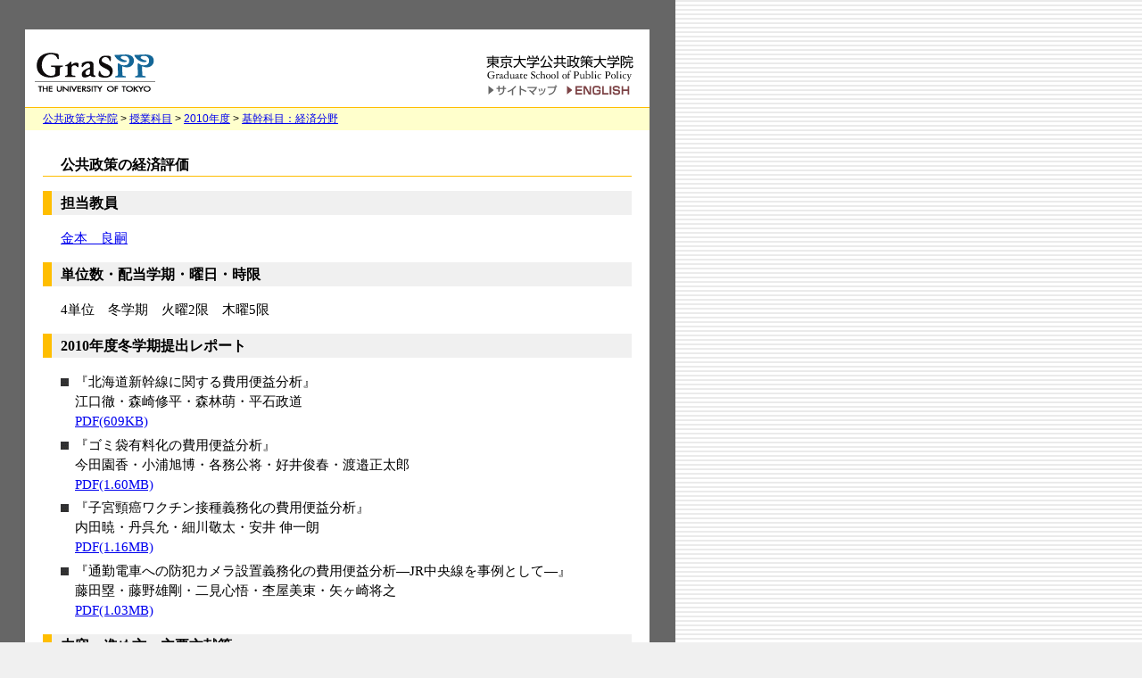

--- FILE ---
content_type: text/html
request_url: https://www.pp.u-tokyo.ac.jp/graspp-old/courses/2010/13090.htm
body_size: 5666
content:
<?xml version="1.0" encoding="UTF-8"?>
<!DOCTYPE html PUBLIC "-//W3C//DTD XHTML 1.0 Strict//EN" "http://www.w3.org/TR/xhtml1/DTD/xhtml1-strict.dtd">
<html xmlns="http://www.w3.org/1999/xhtml" lang="ja" xml:lang="ja">
<head>
<meta http-equiv="Content-Type" content="text/html; charset=UTF-8" />
<meta http-equiv="Content-Style-Type" content="text/css" />
<meta http-equiv="Content-Script-Type" content="text/javascript" />
<meta http-equiv="Content-Language" content="ja_jp" />
<link rel="stylesheet" type="text/css" media="screen, print" href="../../css/ana/syllabus.css" />
<script type="text/javascript" src="../../js/graspp.js"></script>
<title>GraSPP 授業科目 公共政策の経済評価 2010年度</title>
</head>
<body class="e">
<div id="header">
<p><span><a href="../../index.htm"><img src="../../images/graspp.gif" alt="GraSPP" id="logo" /></a></span><a href="../../index.htm">東京大学公共政策大学院</a></p>
</div>
<div id="container">
<div id="main">
<p id="breadcrumbs"><a href="../../index.htm">公共政策大学院</a> &gt; <a href="../index.htm">授業科目</a> &gt; <a href="index.htm">2010年度</a> &gt; <a href="basics_e.htm">基幹科目：経済分野</a></p>
<h1>公共政策の経済評価</h1>

<h2>担当教員</h2>
<p><a href="../../faculty/professors/kanemoto.htm">金本　良嗣</a></p>

<h2>単位数・配当学期・曜日・時限</h2>
<p>4単位　冬学期　火曜2限　木曜5限</p>

<h2>2010年度冬学期提出レポート</h2>
<ul>
<li>『北海道新幹線に関する費用便益分析』<br />
江口徹・森崎修平・森林萌・平石政道<br />
<a href="documents/graspp2010-5113090-1.pdf">PDF(609KB)</a></li>
<li>『ゴミ袋有料化の費用便益分析』<br />
今田園香・小浦旭博・各務公将・好井俊春・渡邉正太郎<br />
<a href="documents/graspp2010-5113090-2.pdf">PDF(1.60MB)</a></li>
<li>『子宮頸癌ワクチン接種義務化の費用便益分析』<br />
内田暁・丹呉允・細川敬太・安井 伸一朗<br />
<a href="documents/graspp2010-5113090-3.pdf">PDF(1.16MB)</a></li>
<li>『通勤電車への防犯カメラ設置義務化の費用便益分析―JR中央線を事例として―』<br />
藤田塁・藤野雄剛・二見心悟・杢屋美束・矢ヶ崎将之<br />
<a href="documents/graspp2010-5113090-4.pdf">PDF(1.03MB)</a></li>

</ul>

<h2>内容・進め方・主要文献等</h2>
<p>政策形成をより合理的なものに改善していくためには，政策分析の質的向上が必要である．政策分析の流れは，[1]現在直面している問題の構造を明らかにする，[2]問題を解決するための政策代替案を構想し，設計する，[3]各政策代替案のインパクト（効果・影響）を予測する，[4]適切な評価基準にしたがって政策インパクトの評価を行う，[5]これらの分析結果を基礎に政策提言を行うといったものである．現実の具体的な政策課題について，これらの各ステップを有効に遂行する能力を養うのがこの科目の目的である．</p>
<p>豊富な事例を用いながら，政策分析に必要な各種の手法を教え，それらを現実の政策課題に適用する能力を養う．カバーするトピックは，(1)費用便益分析の理論的基礎，(2)社会的割引率，(3)リスクと不確実性，(4)存在価値，(5)需要曲線の推定による便益評価，(6)ヘドニック法，トラベルコスト法等の顕示選好法，(7)CVM，(8)シャドープライスの設定法，(9)社会実験による政策評価等である．また，社会資本投資，市場設計，規制評価等の事例の分析も行い，具体的な事例に関する政策分析レポートの提出が要求される．</p>
<p>なお，経済学及び統計学の素養が前提となるが，高度な経済学的分析を追求するものではなく，前提とする水準は「経済学基礎」及び「統計分析手法」程度である．</p>
<p>以下の科目が前提履修科目である（同時履修も可）。<br />
(1)ミクロ経済学、あるいは経済学基礎<br />
(2)計量経済学、あるいは統計分析手法</p>
<p class="nav"><a href="#header">このページの先頭へ</a></p>


<h2>教材等</h2>
<p>教科書：Boardman, Anthony E., David H. Greenberg, Aidan R. Vining, and David L. Weimer. Cost-Benefit Analysis: Concepts and Practice. 3rd ed., Prentice Hall, Upper Saddle River, NJ, 2006. （2版の邦訳：『費用便益分析?公共プロジェクトの評価手法の理論と実践』岸本光永監訳，ピアソン・エデュケーション，2004年）．<br />
金本良嗣・蓮池勝人・藤原徹『政策評価ミクロモデル』東洋経済新報社，2006年．</p>
<p class="nav"><a href="#header">このページの先頭へ</a></p>


<h2>成績評価の方法</h2>
<p>中間試験，最終試験，練習問題，政策評価レポート，授業における発表と参加度による．ウェイトの目安は，掲載順に，２０％，３０％，１５％，３０％，５％である．</p>
<p class="nav"><a href="#header">このページの先頭へ</a></p>

<h2>関連項目</h2>
<ul>
  <li><a href="basics_e.htm">基幹科目：経済分野</a></li>
  <li><a href="../index.htm">授業科目</a></li>
</ul>

<p class="nav"><a href="#header">このページの先頭へ</a></p>
</div>
<div id="menu">
</div>
<div id="footer">
<dl>
<dt>Link</dt>
<dd id="sitemap"><a href="../../sitemap.htm">サイトマップ</a></dd>
<dd id="english"><a href="../../en/index.htm">English</a></dd>
</dl>
<p>Copyright(c) 2004-2010 GraSPP All Rights Reserved.</p>
</div>
</div>
</body>
</html>


--- FILE ---
content_type: text/css
request_url: https://www.pp.u-tokyo.ac.jp/graspp-old/css/ana/syllabus.css
body_size: 1029
content:
@import url("anaheim.css");

h2 {
  border-left: solid 10px #494949;
}
h4 {
  text-align: left;
}

body.j h1 {
  border-bottom: solid 1px #006633;
}
body.p h1 {
  border-bottom: solid 1px #7b1a31;
}
body.e h1 {
  border-bottom: solid 1px #ffbe00;
}


body.j h2 {
  border-left: solid 10px #006633;
}
body.p h2 {
  border-left: solid 10px #7b1a31;
}
body.e h2 {
  border-left: solid 10px #ffbe00;
}

body.j p#breadcrumbs {
  background: #ccff99;
}
body.p p#breadcrumbs {
  background: #ffe6ee;
}
body.e p#breadcrumbs {
  background: #ffffcc;
}
p#breadcrumbs {
  background: #e6e6e6;
}



@media screen {
  #header p span {
    background-image: url(images/grasppspanbg-494949.gif);
  }
  body.j #header p span {
    background-image: url(images/grasppspanbg-006633.gif);
  }
  body.p #header p span {
    background-image: url(images/grasppspanbg-7b1a31.gif);
  }
  body.e #header p span {
    background-image: url(images/grasppspanbg-ffbe00.gif);
  }
  #container {

  }
  #menu h3 {
    background-image: url(images/sidemenu-courses.gif);
  }
}
@media print {
  h2 {
    margin-left: 0;
    text-indent: 2mm;
  }
}


--- FILE ---
content_type: text/css
request_url: https://www.pp.u-tokyo.ac.jp/graspp-old/css/ana/anaheim.css
body_size: 193
content:
@import url("unrecommended.css");
@import url("inlines.css");
@import url("ana-body.css");
@import url("fonts-ja.css");
@import url("ana-headings.css");
@import url("ana-paragraph.css");
@import url("ana-sidemenu.css");
@import url("ana-lists.css");
@import url("ana-tables.css");


--- FILE ---
content_type: text/css
request_url: https://www.pp.u-tokyo.ac.jp/graspp-old/css/ana/unrecommended.css
body_size: 71
content:
/* tags unrecommended */
applet, basefont, center, dir, font, isindex, menu, s, strike, u {
  font-size: 500%;
}

b, i, big, small, tt {
  font-size: 500%;  
}

--- FILE ---
content_type: text/css
request_url: https://www.pp.u-tokyo.ac.jp/graspp-old/css/ana/inlines.css
body_size: 181
content:
em, strong {
  font-weight: bold;
  font-style: normal;
}
strong {
  color: #ee0000;
}
strong:lang(en) {
  color: inherit;
}
em:lang(en) {
  font-style:oblique;
  font-weight: normal;
}
@media print {
  strong {
    color: inherit;
    text-decoration: underline;
  }
}

--- FILE ---
content_type: text/css
request_url: https://www.pp.u-tokyo.ac.jp/graspp-old/css/ana/ana-body.css
body_size: 3245
content:
/* header, container, footer */

/* id header */
#header p {
  margin-left: 48px;
}
#header a:link, #header a:visited {
  text-decoration: none;
  color: black;
}
#logo {
  margin-right: 24px;
  vertical-align: -13px;
  border: none;
  float: none;
}

/* footer */
#footer p {
  margin: 20px 58px 20px 48px;
  text-align: right;
  border-top: solid 1px #333332;
}
#footer dl {
  margin: 20px 58px 20px 48px;
}
#footer dl dt {
  margin: .3em 58px .3em 0px;
  font-weight: bold;
}
#footer dl dd {
  margin: .3em 58px .3em 20px;
}

/* container */

@media print {
  #header p {
    margin-left: 0;
    font-size: 12pt;
  }
  #header {
    width: 100%;
    border-bottom: solid 1px #136697;
  }
}
@media print {
  #footer p {
    margin: 20px 0 20px 0;
    font-size: 10pt;
  }
  #footer dl {
    display: none;
  }
  #footer dl a:link, #footer dl a:visited {
    color: #333332;
    text-decoration: none;
  }
}




@media screen {
  #container {
    width: 756px;
    margin: 0;
    background: #ffffff url(images/container.gif) repeat-y top left;
  }
}

@media screen {
  * {
    margin: 0;
    padding: 0;
  }
  body {
    background: #f0f0f0 url(images/ppbg.gif);
    background-position: 0px 0px;
    background-repeat: repeat-y;
  }
  #header {
    width:  756px;
    height: 121px;
    background-color: #666666;
  }
  #header p {
    position: absolute;
    top: 33px;
    left: 28px;
    font-size: 12px;
    margin: 0;
    padding: 0;
  }
  #header p span {
    display: block;
    position: absolute;
    top: 0px;
    left: 0px;
    width: 700px;
    height: 88px;
    background-color: #ffffff;
    background-image: url(images/grasppspanbg.gif);
    background-position: top left;
    background-repeat: repeat-x;
  }
  #header p span a img {
    margin: 0;
  }
  #logo {
    position: relative;
    top: 26px;
    left: 11px;
  }
  #footer {
    background-color: #666666;
    width:  756px;
    height: 33px;
  }
  #footer p {
    clear: both;
    color: #e2e2e2;
    margin: 0;
    padding-top: 2px;
    padding-right: 56px;
    text-align: right;
    font-size: 12px;
    border: none;
  }
  #footer dl {
    margin: 0;
    position: absolute;
    top: 60px;
    left: 544px;
    width: 170px;
    height: 58px;
    list-style-type: none;
    background-color: #ffffff;
    background-image: url(images/footerdlbg.gif);
    background-position: top left;
    background-repeat: no-repeat;
  }
  #footer dl dt {
    display: none;
  }
  #footer dl dd {
    margin: 33px 0 0 0;
    width: 83px;
    height: 17px;
    overflow: hidden;
    border: none;
  }
  #footer dl dd a{
    display: block;
    width:  83px;
    height: 17px;
    text-indent: 90px;
    white-space: nowrap;
  }
  #footer dd a:link, #footer dd a:visited{
    text-decoration: none;
  }
  #sitemap, #japanese, #english {
    position: absolute;
    top:  0px;
  }
  #sitemap {
    left: 0px;
  }
  #japanese, #english {
    left: 88px;
  }
  #sitemap a, #japanese a, #english a{
    background-position: 0px 0px ;
    background-repeat: no-repeat;
  }
  #sitemap a:hover, #japanese a:hover, #english a:hover{
    background-position: -83px 0px ;
  }
  #sitemap a{
    background-image: url(images/sitemap.gif);
  }
  #japanese a{
    background-image: url(images/japanese.gif);
  }
  #english a{
    background-image: url(images/english.gif);
  }
}


--- FILE ---
content_type: text/css
request_url: https://www.pp.u-tokyo.ac.jp/graspp-old/css/ana/fonts-ja.css
body_size: 70
content:
@charset "Shift_JIS";
p#breadcrumbs {
  font-family: "ＭＳ Ｐゴシック", Verdana, Arial, sans-serif;
}
@media screen {
  p, li, pre {
    font-size: 93%;
  }
}

--- FILE ---
content_type: text/css
request_url: https://www.pp.u-tokyo.ac.jp/graspp-old/css/ana/ana-headings.css
body_size: 1099
content:
/* headings */
.long {
  text-indent: 0;
  padding-left: 20px;
}
.ml {
  text-indent: 0;
  text-align: center;
}

h1, h2, h3, h4, h5, h6 {
  line-height: 1.5;
  padding: 0;
  font-weight: bold;
}

h1 {
  margin: 1.5em 28px 1em 28px;
  font-size: 115%;

  text-indent: 10px;
  border-bottom: solid 1px #136697;

}



h2 {
  margin: 1.8em 28px 0 48px;
  font-size: 110%;
}
h3, h4 {
  margin: 1.8em 28px 0 68px;
  font-size: 100%;
}
h4 {
  font-weight: normal;
  text-align: center;
}
h5, h6 {
  margin: .3em 28px 0 88px;
  font-size: 100%;
}

@media print {
  h1 {
    margin-left: 0;
  }
  h2 {
    margin-left: 10px;
  }
  h3, h4, h5, h6 {
    margin-left: 20px;
    font-size: 100%;
  }
}

@media screen {
  h1, h2, h3, h4, h5, h6 {
  }
  h1 {
    margin: 27px 48px 1em 48px;
    font-size: 100%;
    text-indent: 20px;
  }
  h2 {
    margin: 1em 48px 0 48px;
    font-size: 100%;
    line-height: 1.5;
    border-left: solid 10px #136697;
    padding: 0.1em 0;
    background: #f0f0f0;
    text-indent: 10px;
  }
  h3 {
    margin: 1.8em 48px 0 68px;
    font-size: 100%;
  }
  h4 {
    margin: 0 48px 0 68px;
    font-size: 100%;
  }
  #tc h3 {
    margin: 1.1em 58px 1em 30px;
  }
}


--- FILE ---
content_type: text/css
request_url: https://www.pp.u-tokyo.ac.jp/graspp-old/css/ana/ana-paragraph.css
body_size: 1519
content:
p {
  margin: 1em 3em 1em 68px;
  line-height: 1.5;
}

p.nav {
  margin: 20px 58px 10px 0;
  text-align: right;
  font-size: 80%;
}

p.hang {
  margin: 1em 3em 1em 88px;
  text-indent: -20px;
}

pre {
  margin: 1em 68px 1em 68px;
  line-height: 1.5;
  white-space: pre-wrap;
}

blockquote {
  border-left: dotted 2px #999999;
  margin: 1em 28px 1em 78px;
  line-height: 1.5;
  padding:0;
}
blockquote p, blockquote pre {
  margin-left: 10px;
}

@media print {
  p, pre {
    margin: 1em 20px 1em 20px;
  }
  blockquote {
    margin: 30px;
  }
  blockquote p, blockquote pre {
    margin-left: 10px;
  }
  p.nav {
    display: none;
  }
  p.hang {
    margin: 1em 1cm 1em 15mm;
    text-indent: -5mm;
  }
}

@media screen {
  p {
    margin: 1em 105px 1em 68px;
    font-size: 93%;
  }
  p.wide, pre {
    margin: 1em 55px 1em 68px;
    font-size: 93%;
  }
  p.panelist {
    margin: 1em 55px 1em 90px;
    text-indent: -20px;
  }
  #tc p {
    margin: 1em 58px 1em 30px;
  }
  #tc p.hang {
    margin: .3em 58px .3em 50px;
    text-indent: -20px;
  }
  #tc p.nav {
    margin: 20px 58px 10px 0;
  }
}
/* breadcrumbs */
p#breadcrumbs {
  font-size: 90%;
  margin: 1em 0 0 48px;
  background: #c2dce6;
}
body#s p#breadcrumbs {
  background: #ffcd58;
}

@media print {
  p#breadcrumbs a:link, p#breadcrumbs a:visited {
    color: #333332;
    text-decoration: none;
  }
  p#breadcrumbs {
    text-indent: 11px;
    margin: 0;
    font-size: 10pt;
    background: none;
  }
}

@media screen {
  p#breadcrumbs {
    text-indent: 20px;
    margin: 0 28px 0 28px;
    font-size: 12px;
    line-height: 25px;
  }
}


--- FILE ---
content_type: text/css
request_url: https://www.pp.u-tokyo.ac.jp/graspp-old/css/ana/ana-sidemenu.css
body_size: 1060
content:
#menu h3 {
  margin: 20px 58px 20px 48px;
}
#menu ul {
  margin: 20px 58px 20px 48px;
}
#menu ul li {
  margin: .3em 58px .3em 0px;
}
@media print {
  #menu {
    display: none;
  }
}
@media screen {
  #menu {
    background-position: 0px 0px;
    background-repeat: no-repeat;
    background: none;
  }
  #tc #menu h3 {
    margin: 0 1px 0 28px;
    padding: 0;
    width: 164px;
    height: 55px;
    background-position: 0px 0px;
    background-repeat: no-repeat;
    background: none;
    text-indent: 200px;
    white-space: nowrap;
    overflow: hidden;
  }
  #menu ul {
    margin: 5px 0 10px 0;
    list-style-type: none;
  }
  #menu ul ul{
    margin: 5px 0 0px 0;
    list-style-type: none;
  }
  #menu ul li {
    margin: 0 0 1px 0;
    padding: 4px 8px 4px 47px;
    line-height: 14px;
    list-style-type: none;
    background-image: none;
    font-size: 12px;
  }
  #menu ul li ul li{
    margin: 0 0 1px 0;
    padding: 4px 8px 4px 12px;
    line-height: 14px;
    list-style-type: none;
    background-image: none;
    font-size: 12px;
  }
  #menu a:link, #menu a:visited {
    color: #333332;
    text-decoration: underline;
  }
}


--- FILE ---
content_type: text/css
request_url: https://www.pp.u-tokyo.ac.jp/graspp-old/css/ana/ana-lists.css
body_size: 843
content:
ul, dl {
  margin: 1em 48px 1em 68px;
}
li, dt, dd {
  line-height: 1.5;
  margin: 0.3em 0;
}
ul li ul {
  list-style-type: disc;
  margin: 0.3em 48px 0.3em 12px;
}
ul li ul li {
  background: none;
  padding-left: 0;
}

@media screen {
  ul {
    list-style-type: none;
  }
  li {
    padding-left: 16px;
    margin: 0.3em 0;
    background-position: 0px 6px;
    background-position: 0px 4px;
    background-position: left middle;
    background-repeat: no-repeat;

    background-image: url(images/square.gif);
  }
  ul.links li {
    background-image: url(images/square_pp.gif);
  }
  ul.links li.other {
    background-image: url(images/square.gif);
  }
  ul.links li.ut {
    background-image: url(images/square_ut.gif);
  }
}

@media print {
  li a:link, li a:visited {
    color: #000000;
    text-decoration: none;
  }
  ul {
    margin-left: 20px;
    padding: 0;
  }
  li {
    padding: 0;
    margin: 0.3em 20px;
  }
}


--- FILE ---
content_type: text/css
request_url: https://www.pp.u-tokyo.ac.jp/graspp-old/css/ana/ana-tables.css
body_size: 139
content:
table {
  margin: 0 48px 0.4em 68px;
}

th, td {
  padding: 3px 3px 3px 10px;
  vertical-align: top;
  font-size: 93%;
  text-indent: -10px;
}

@media screen {
}
@media print {
 table {
   margin-left: 20px;
   padding: 0;
 }
}

--- FILE ---
content_type: application/javascript
request_url: https://www.pp.u-tokyo.ac.jp/graspp-old/js/graspp.js
body_size: -79
content:
/* GraSPP */
